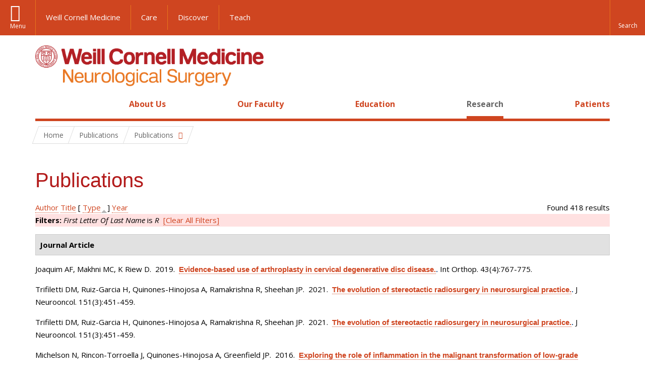

--- FILE ---
content_type: text/html; charset=utf-8
request_url: https://neurosurgery.weill.cornell.edu/research/publications/erratum-simpson-grade-abandon-scale-preserve-message-0?page=5&s=type&f%5Bag%5D=R&o=asc
body_size: 18582
content:
<!DOCTYPE html>

<!--[if IE 7]>    <html class="lt-ie9 lt-ie8 no-js"  lang="en" dir="ltr"> <![endif]-->
<!--[if IE 8]>    <html class="lt-ie9 ie8 no-js"  lang="en" dir="ltr"> <![endif]-->
<!--[if gt IE 8]><!--> <html  lang="en" dir="ltr"> <!--<![endif]-->

  <head>
    <meta charset="utf-8" />
<link rel="shortcut icon" href="https://neurosurgery.weill.cornell.edu/sites/all/themes/neurosurgery_academic_subtheme/favicon.ico" />
<meta name="generator" content="Drupal 7 (https://www.drupal.org)" />
<link rel="canonical" href="https://neurosurgery.weill.cornell.edu/research/publications/erratum-simpson-grade-abandon-scale-preserve-message-0" />
<link rel="shortlink" href="https://neurosurgery.weill.cornell.edu/research/publications/erratum-simpson-grade-abandon-scale-preserve-message-0" />
<meta name="twitter:card" content="summary" />
<meta name="twitter:url" content="https://neurosurgery.weill.cornell.edu/research/publications/erratum-simpson-grade-abandon-scale-preserve-message-0" />
<meta name="twitter:title" content="Publications" />
    <title>Publications | Page 6 | Neurological Surgery</title>

    <link rel="apple-touch-icon" sizes="57x57" href="/profiles/wcmc/themes/wcm_brand_base/favicons/apple-touch-icon-57x57.png?v=2">
    <link rel="apple-touch-icon" sizes="60x60" href="/profiles/wcmc/themes/wcm_brand_base/favicons/apple-touch-icon-60x60.png?v=2">
    <link rel="apple-touch-icon" sizes="72x72" href="/profiles/wcmc/themes/wcm_brand_base/favicons/apple-touch-icon-72x72.png?v=2">
    <link rel="apple-touch-icon" sizes="76x76" href="/profiles/wcmc/themes/wcm_brand_base/favicons/apple-touch-icon-76x76.png?v=2">
    <link rel="apple-touch-icon" sizes="114x114" href="/profiles/wcmc/themes/wcm_brand_base/favicons/apple-touch-icon-114x114.png?v=2">
    <link rel="apple-touch-icon" sizes="120x120" href="/profiles/wcmc/themes/wcm_brand_base/favicons/apple-touch-icon-120x120.png?v=2">
    <link rel="apple-touch-icon" sizes="144x144" href="/profiles/wcmc/themes/wcm_brand_base/favicons/apple-touch-icon-144x144.png?v=2">
    <link rel="apple-touch-icon" sizes="152x152" href="/profiles/wcmc/themes/wcm_brand_base/favicons/apple-touch-icon-152x152.png?v=2">
    <link rel="apple-touch-icon" sizes="180x180" href="/profiles/wcmc/themes/wcm_brand_base/favicons/apple-touch-icon-180x180.png?v=2">
    <link rel="icon" type="image/png" href="/profiles/wcmc/themes/wcm_brand_base/favicons/favicon-32x32.png?v=2" sizes="32x32">
    <link rel="icon" type="image/png" href="/profiles/wcmc/themes/wcm_brand_base/favicons/favicon-194x194.png?v=2" sizes="194x194">
    <link rel="icon" type="image/png" href="/profiles/wcmc/themes/wcm_brand_base/favicons/favicon-96x96.png?v=2" sizes="96x96">
    <link rel="icon" type="image/png" href="/profiles/wcmc/themes/wcm_brand_base/favicons/android-chrome-192x192.png?v=2" sizes="192x192">
    <link rel="icon" type="image/png" href="/profiles/wcmc/themes/wcm_brand_base/favicons/favicon-16x16.png?v=2" sizes="16x16">
    <link rel="manifest" href="/profiles/wcmc/themes/wcm_brand_base/favicons/manifest.json?v=2">
    <link rel="mask-icon" href="/profiles/wcmc/themes/wcm_brand_base/favicons/safari-pinned-tab.svg?v=2" color="#b31b1b">
    <link rel="shortcut icon" href="/profiles/wcmc/themes/wcm_brand_base/favicons/favicon.ico?v=2">
    <meta name="apple-mobile-web-app-title" content="Weill Cornell Medicine">
    <meta name="application-name" content="Weill Cornell Medicine">
    <meta name="msapplication-TileColor" content="#b31b1b">
    <meta name="msapplication-TileImage" content="/profiles/wcmc/themes/wcm_brand_base/favicons/mstile-144x144.png?v=2">
    <meta name="msapplication-config" content="/profiles/wcmc/themes/wcm_brand_base/favicons/browserconfig.xml?v=2">
    <meta name="theme-color" content="#ffffff">

    <!-- http://t.co/dKP3o1e -->
    <meta name="HandheldFriendly" content="True">
    <meta name="MobileOptimized" content="320">
    <meta name="viewport" content="width=device-width, initial-scale=1.0">
    <link rel="stylesheet" href="https://neurosurgery.weill.cornell.edu/sites/default/files/css/css_kShW4RPmRstZ3SpIC-ZvVGNFVAi0WEMuCnI0ZkYIaFw.css" />
<link rel="stylesheet" href="https://neurosurgery.weill.cornell.edu/sites/default/files/css/css_rOkuVMMGocN2KQ5LCJ-0OYP1dxAyT2HxyKRlZLS_nXU.css" />
<link rel="stylesheet" href="https://neurosurgery.weill.cornell.edu/sites/default/files/css/css_jgZ24-tVn00z-HjEOnVeFwvYx3h6XeNaTqOnyXGFgTc.css" />
<link rel="stylesheet" href="https://neurosurgery.weill.cornell.edu/sites/default/files/css/css__hDFwOqy7DO5pTh7aiJLyjgFR5_gEfFbTEBO6NWA5bE.css" />
<link rel="stylesheet" href="https://fonts.googleapis.com/css?family=Open+Sans:400,300,300italic,400italic,700,700italic" />
<link rel="stylesheet" href="https://neurosurgery.weill.cornell.edu/sites/default/files/css/css_NttyUpOsgGdkYTopOxevUOf8JjnCxcSv6emfnQQG--g.css" />
<link rel="stylesheet" href="https://neurosurgery.weill.cornell.edu/sites/default/files/css/css_PxsPpITToy8ZnO0bJDA1TEC6bbFpGTfSWr2ZP8LuFYo.css" />
    <script src="https://neurosurgery.weill.cornell.edu/sites/default/files/js/js_XexEZhbTmj1BHeajKr2rPfyR8Y68f4rm0Nv3Vj5_dSI.js"></script>
<script src="https://neurosurgery.weill.cornell.edu/sites/default/files/js/js_rsG_22YPjmlEiP0K_67GbG7wA1u2m6p529PKe6uGPZ4.js"></script>
<script src="https://neurosurgery.weill.cornell.edu/sites/default/files/js/js_IC2vqeFv6eSvzMO1oHQyKRXO8JNRFAiet9QUOFr3OFs.js"></script>
<script src="https://neurosurgery.weill.cornell.edu/sites/default/files/js/js_mEGA-lkaqzKTJb0LnmIlSIvq7SSVWKJgsdzqLCdsx1g.js"></script>
<script src="https://neurosurgery.weill.cornell.edu/sites/default/files/js/js_nTKq6CDmEcl0Q4HnoyT6r1tUCFNlt49yu2SEvkiQpXs.js"></script>
<script>jQuery.extend(Drupal.settings, {"basePath":"\/","pathPrefix":"","setHasJsCookie":0,"ajaxPageState":{"theme":"neurosurgery_academic_subtheme","theme_token":"l7284hnd0opC_Sh-0ZS_DJJo3TjHaDxJPzN_-_BorCM","js":{"profiles\/wcmc\/modules\/custom\/wcmc_fieldable_panes\/js\/wcmc_modal.js":1,"profiles\/wcmc\/modules\/panopoly\/panopoly\/panopoly_widgets\/panopoly-widgets.js":1,"profiles\/wcmc\/modules\/panopoly\/panopoly\/panopoly_widgets\/panopoly-widgets-spotlight.js":1,"profiles\/wcmc\/modules\/custom\/wcm_accessibility\/js\/wcm-accessibility.js":1,"profiles\/wcmc\/themes\/wcm_brand_base\/js\/headroom.min.js":1,"profiles\/wcmc\/themes\/wcm_brand_base\/js\/wcm-pin-header.js":1,"profiles\/wcmc\/themes\/wcm_brand_base\/js\/wcm-external-links.js":1,"profiles\/wcmc\/themes\/wcm_brand_base\/js\/jquery.lockfixed-revB.js":1,"profiles\/wcmc\/themes\/wcm_brand_base\/images\/cta_icons\/svgxuse.min.js":1,"profiles\/wcmc\/modules\/panopoly\/contrib\/jquery_update\/replace\/jquery\/1.7\/jquery.min.js":1,"misc\/jquery-extend-3.4.0.js":1,"misc\/jquery-html-prefilter-3.5.0-backport.js":1,"misc\/jquery.once.js":1,"misc\/drupal.js":1,"profiles\/wcmc\/modules\/panopoly\/contrib\/jquery_update\/replace\/ui\/ui\/minified\/jquery.ui.core.min.js":1,"profiles\/wcmc\/modules\/panopoly\/contrib\/jquery_update\/replace\/ui\/ui\/minified\/jquery.ui.widget.min.js":1,"profiles\/wcmc\/modules\/panopoly\/contrib\/jquery_update\/replace\/ui\/ui\/minified\/jquery.ui.tabs.min.js":1,"profiles\/wcmc\/modules\/panopoly\/contrib\/jquery_update\/replace\/ui\/ui\/minified\/jquery.ui.accordion.min.js":1,"profiles\/wcmc\/modules\/panopoly\/contrib\/jquery_update\/replace\/ui\/external\/jquery.cookie.js":1,"profiles\/wcmc\/modules\/custom\/wcmc_fieldable_panes\/js\/fancybox\/jquery.fancybox.pack.js":1,"profiles\/wcmc\/modules\/custom\/wcmc_fieldable_panes\/js\/fancybox\/helpers\/jquery.fancybox-buttons.js":1,"profiles\/wcmc\/modules\/custom\/wcm_slide_nav\/js\/simplebar.min.js":1,"profiles\/wcmc\/modules\/custom\/wcm_slide_nav\/js\/wcm-slide-nav.js":1,"misc\/form-single-submit.js":1,"profiles\/wcmc\/modules\/panopoly\/panopoly\/panopoly_images\/panopoly-images.js":1,"profiles\/wcmc\/modules\/panopoly\/contrib\/entityreference\/js\/entityreference.js":1,"profiles\/wcmc\/modules\/panopoly\/panopoly\/panopoly_admin\/panopoly-admin.js":1,"profiles\/wcmc\/modules\/panopoly\/panopoly\/panopoly_magic\/panopoly-magic.js":1,"profiles\/wcmc\/modules\/panopoly\/panopoly\/panopoly_theme\/js\/panopoly-accordion.js":1,"profiles\/wcmc\/modules\/custom\/wcmc_banner_receiver\/js\/wcmc_banner_receiver.js":1,"profiles\/wcmc\/modules\/custom\/wcm_d7_paragraphs\/js\/wcm-d7-paragraphs.js":1,"profiles\/wcmc\/modules\/custom\/wcm_events\/js\/main.min.js":1,"profiles\/wcmc\/modules\/panopoly\/contrib\/caption_filter\/js\/caption-filter.js":1,"profiles\/wcmc\/libraries\/jquery.imagesloaded\/jquery.imagesloaded.min.js":1,"profiles\/wcmc\/themes\/wcm_brand_base\/js\/bootstrap.min.js":1,"profiles\/wcmc\/themes\/wcm_brand_base\/js\/wcm-brand-base-script.js":1,"sites\/all\/themes\/neurosurgery_academic_subtheme\/js\/neurosurgery_academic_subtheme.js":1},"css":{"modules\/system\/system.base.css":1,"modules\/system\/system.messages.css":1,"modules\/system\/system.theme.css":1,"misc\/ui\/jquery.ui.theme.css":1,"misc\/ui\/jquery.ui.accordion.css":1,"profiles\/wcmc\/modules\/custom\/wcmc_fieldable_panes\/js\/fancybox\/jquery.fancybox.css":1,"profiles\/wcmc\/modules\/custom\/wcmc_fieldable_panes\/js\/fancybox\/helpers\/jquery.fancybox-buttons.css":1,"profiles\/wcmc\/modules\/custom\/wcm_slide_nav\/css\/simplebar.css":1,"profiles\/wcmc\/modules\/custom\/wcm_slide_nav\/css\/wcm-slide-nav.css":1,"modules\/field\/theme\/field.css":1,"modules\/node\/node.css":1,"profiles\/wcmc\/modules\/panopoly\/panopoly\/panopoly_admin\/panopoly-admin-navbar.css":1,"profiles\/wcmc\/modules\/panopoly\/panopoly\/panopoly_core\/css\/panopoly-dropbutton.css":1,"profiles\/wcmc\/modules\/panopoly\/panopoly\/panopoly_magic\/css\/panopoly-magic.css":1,"profiles\/wcmc\/modules\/panopoly\/panopoly\/panopoly_theme\/css\/panopoly-featured.css":1,"profiles\/wcmc\/modules\/panopoly\/panopoly\/panopoly_theme\/css\/panopoly-accordian.css":1,"profiles\/wcmc\/modules\/panopoly\/panopoly\/panopoly_theme\/css\/panopoly-layouts.css":1,"profiles\/wcmc\/modules\/panopoly\/panopoly\/panopoly_widgets\/panopoly-widgets.css":1,"profiles\/wcmc\/modules\/panopoly\/panopoly\/panopoly_widgets\/panopoly-widgets-spotlight.css":1,"profiles\/wcmc\/modules\/panopoly\/panopoly\/panopoly_wysiwyg\/panopoly-wysiwyg.css":1,"profiles\/wcmc\/modules\/panopoly\/contrib\/radix_layouts\/radix_layouts.css":1,"modules\/search\/search.css":1,"modules\/user\/user.css":1,"profiles\/wcmc\/modules\/custom\/wcmc_carousel\/css\/wcmc_carousel.css":1,"profiles\/wcmc\/modules\/custom\/wcmc_fieldable_panes\/css\/wcmc_headshot.css":1,"profiles\/wcmc\/modules\/custom\/wcm_d7_paragraphs\/css\/wcm-d7-paragraphs.css":1,"profiles\/wcmc\/modules\/custom\/wcm_elasticsearch\/css\/wcm-elasticsearch.css":1,"profiles\/wcmc\/modules\/custom\/wcm_events\/css\/main.min.css":1,"profiles\/wcmc\/modules\/custom\/wcm_events\/css\/events.css":1,"profiles\/wcmc\/modules\/panopoly\/contrib\/views\/css\/views.css":1,"profiles\/wcmc\/modules\/custom\/panopoly_override\/css\/panopoly-override.css":1,"profiles\/wcmc\/modules\/panopoly\/contrib\/caption_filter\/caption-filter.css":1,"profiles\/wcmc\/modules\/panopoly\/contrib\/ctools\/css\/ctools.css":1,"profiles\/wcmc\/modules\/panopoly\/contrib\/panels\/css\/panels.css":1,"profiles\/wcmc\/modules\/contrib\/biblio\/biblio.css":1,"https:\/\/fonts.googleapis.com\/css?family=Open+Sans:400,300,300italic,400italic,700,700italic":1,"profiles\/wcmc\/themes\/wcm_brand_base\/css\/wcm_brand_base.css":1,"sites\/all\/themes\/neurosurgery_academic_subtheme\/css\/neurosurgery_academic_subtheme.css":1,"profiles\/wcmc\/modules\/panopoly\/panopoly\/panopoly_images\/panopoly-images.css":1}},"CToolsModal":{"modalSize":{"type":"scale","width":".9","height":".9","addWidth":0,"addHeight":0,"contentRight":25,"contentBottom":75},"modalOptions":{"opacity":".55","background-color":"#FFF"},"animationSpeed":"fast","modalTheme":"CToolsModalDialog","throbberTheme":"CToolsModalThrobber"},"panopoly_magic":{"pane_add_preview_mode":"single"},"currentPath":"research\/publications\/erratum-simpson-grade-abandon-scale-preserve-message-0","currentPathIsAdmin":false,"urlIsAjaxTrusted":{"\/research\/publications\/erratum-simpson-grade-abandon-scale-preserve-message-0?page=5\u0026s=type\u0026f%5Bag%5D=R\u0026o=asc":true},"wcm_brand_base":{"toggle_always_pin_header":"0"},"password":{"strengthTitle":"Password compliance:"},"type":"setting"});</script>
  </head>
  <body class="html not-front not-logged-in no-sidebars page-research page-research-publications page-research-publications-erratum-simpson-grade-abandon-scale-preserve-message-0 region-content wcc no-navbar no-js" >
    <div id="skip-link">
      <a href="#site-main">Skip to main content</a>
    </div>
        <div id="page">
  <header id="pinned-header">
    <div class="wcm-search"><div class="container"><form class="global-search" action="/research/publications/erratum-simpson-grade-abandon-scale-preserve-message-0?page=5&amp;s=type&amp;f%5Bag%5D=R&amp;o=asc" method="post" id="wcm-elasticsearch-blocks-widget-radios" accept-charset="UTF-8" role="search"><span class="search-button-span"><input class="search-button form-submit btn btn-default btn-primary" type="submit" id="edit-submit--2" name="op" value="Perform search" /><svg class="cta-icon cta-icon-search"><use xlink:href="/profiles/wcmc/themes/wcm_brand_base/images/cta_icons/symbol-defs.svg#cta-icon-search"></use></svg></span><span><div class="form-item form-type-textfield form-item-search-keys form-group">
  <label class="element-invisible" for="edit-search-keys--2">Enter the terms you wish to search for. </label>
 <input placeholder="Enter Search Term..." class="global-search-input form-control form-text" role="searchbox" type="text" id="edit-search-keys--2" name="search_keys" value="" size="25" maxlength="128" />
</div>
</span><fieldset><legend class="sr-only">Select Search Option</legend><div id="edit-search-type--2" class="form-radios"><div class="form-item form-type-radio form-item-search-type radio">
  <label for="edit-search-type-pages"><input type="radio" id="edit-search-type-pages" name="search_type" value="pages" checked="checked" class="form-radio" />This Site </label>
</div>
<div class="form-item form-type-radio form-item-search-type radio">
  <label for="edit-search-type-all-sites"><input type="radio" id="edit-search-type-all-sites" name="search_type" value="all_sites" class="form-radio" />All WCM Sites </label>
</div>
<div class="form-item form-type-radio form-item-search-type radio">
  <label for="edit-search-type-people"><input type="radio" id="edit-search-type-people" name="search_type" value="people" class="form-radio" />Directory </label>
</div>
</div></fieldset><input type="hidden" name="form_build_id" value="form-NySMk-QkDEzvFN96TbmkYEoSNw3nrFLCIR6s5vQo6X4" />
<input type="hidden" name="form_id" value="wcm_elasticsearch_blocks_widget_radios" />
</form></div></div>
    <div class="brand__nav brand__nav-site-logo">
    <div class="wrap">
      <div
        class="main-menu-toggle"
        tabindex="0"
        role="button"
        aria-label="Menu"
        aria-controls="slide-out-nav"
        aria-pressed="false">Menu</div>

              <div class="wcm-sm-white">
          <a href="https://weill.cornell.edu/">
            <img src="/profiles/wcmc/themes/wcm_brand_base/images/WCM_logo_white.png" alt="Weill Cornell Medicine">
          </a>
        </div>
      
              <ul class="wcm-global-links">
                      <li class="wcm-global-links__wcm first"><a href="https://weill.cornell.edu/">Weill Cornell Medicine</a></li>
            <li><a href="https://weillcornell.org">Care</a></li>
                      <li><a href="https://research.weill.cornell.edu">Discover</a></li>
            <li class="last"><a href="https://weill.cornell.edu/education">Teach</a></li>
        </ul>
      
      <div class="wcm-global-links--secondary-actions">
        
                  <div class="search-trigger" tabindex="0">
            <span role="button" aria-label="Reveal search bar" class="search-trigger-button search-trigger-button--find">
              <svg class="cta-icon cta-icon-search">
                <use xmlns:xlink="http://www.w3.org/1999/xlink" xlink:href="/profiles/wcmc/themes/wcm_brand_base/images/cta_icons/symbol-defs.svg#cta-icon-search"></use>
              </svg>
            </span>
            <span role="button" aria-label="Hide search bar" class="search-trigger-button search-trigger-button--close">
              <svg class="cta-icon cta-icon-close">
                <use xlink:href="/profiles/wcmc/themes/wcm_brand_base/images/cta_icons/symbol-defs.svg#cta-icon-close"></use>
              </svg>
            </span>
          </div>
              </div>
    </div>
  </div>
  </header>

  <div class="brand">
  <div class="brand__lockup">
    <div class="container">
              <div class="brand__logo">
          <a class="wcm-site-logo" href="/"><img src="https://neurosurgery.weill.cornell.edu/sites/all/themes/neurosurgery_academic_subtheme/logo.png" alt="Neurological Surgery" /></a>
        </div>
        <a class="wcm-site-title wcm-site-title--lockup" href="/">Neurological Surgery</a>
          </div>
  </div>
</div>

  <nav id="slide-out-nav" aria-label="Slide out navigation">
  <div class="slide-out-nav__help">Explore this Website</div>
    <div id="slide-nav">
<ul class="menu"><li class="level-1 home"><a href="/">Home</a></li><li class="first menu-mlid-2441 level-1" data-level="1"><a href="/about-us" class="has-child">About Us</a><button class="slide-nav-toggle" aria-expanded="false"><span class="element-invisible">Toggle About Us menu options</span></button><ul class="collapse menu menu--level-2"><li class="first menu-mlid-2446 level-2" data-level="2"><a href="/about-us/about-neurosurgery" class="has-child">About Neurosurgery</a><button class="slide-nav-toggle" aria-expanded="false"><span class="element-invisible">Toggle About Neurosurgery menu options</span></button><ul class="collapse menu menu--level-3"><li class="first last menu-mlid-3250 level-3" data-level="3"><a href="/about-us/about-neurosurgery/10-keys-authorship-academic-publishing">10 Keys to Authorship in Academic Publishing</a></li>
</ul></li>
<li class="menu-mlid-2447 level-2" data-level="2"><a href="/about-us/our-services">Our Services</a></li>
<li class="menu-mlid-2471 level-2" data-level="2"><a href="/about-us/news-updates" class="has-child">News &amp; Updates</a><button class="slide-nav-toggle" aria-expanded="false"><span class="element-invisible">Toggle News & Updates menu options</span></button><ul class="collapse menu menu--level-3"><li class="first menu-mlid-2631 level-3" data-level="3"><a href="/about-us/news-updates/match-day-2019-new-residents-neurological-surgery">Match Day 2019: New Residents in Neurological Surgery</a></li>
<li class="last menu-mlid-2633 level-3" data-level="3"><a href="/about-us/news-updates/three-new-papers-souweidane-team-expand-pediatric-brain-tumor-canon">Three New Papers From Dr. Souweidane’s Team Expand Pediatric Brain Tumor Canon</a></li>
</ul></li>
<li class="menu-mlid-2472 level-2" data-level="2"><a href="/about-us/speakers-bureau">Speakers Bureau</a></li>
<li class="menu-mlid-2448 level-2" data-level="2"><a href="/about-us/diversity-inclusion" class="has-child">Diversity &amp; Inclusion</a><button class="slide-nav-toggle" aria-expanded="false"><span class="element-invisible">Toggle Diversity & Inclusion menu options</span></button><ul class="collapse menu menu--level-3"><li class="first menu-mlid-2450 level-3" data-level="3"><a href="/about-us/diversity-inclusion/education-advocacy">Education &amp; Advocacy</a></li>
<li class="last menu-mlid-2452 level-3" data-level="3"><a href="/about-us/diversity-inclusion/misperception-creative-genius">The Misperception of Creative Genius</a></li>
</ul></li>
<li class="menu-mlid-2474 level-2" data-level="2"><a href="/about-us/contact-us">Contact Us</a></li>
<li class="last menu-mlid-2547 level-2" data-level="2"><a href="/about-us/faq">FAQ</a></li>
</ul></li>
<li class="menu-mlid-2442 level-1" data-level="1"><a href="/our-faculty" class="has-child">Our Faculty</a><button class="slide-nav-toggle" aria-expanded="false"><span class="element-invisible">Toggle Our Faculty menu options</span></button><ul class="collapse menu menu--level-2"><li class="first menu-mlid-3252 level-2" data-level="2"><a href="/our-faculty/now-recruiting-neurosurgeon-brooklyn-ny">Now Recruiting: Neurosurgeon (Brooklyn, NY)</a></li>
<li class="menu-mlid-3248 level-2" data-level="2"><a href="/our-faculty/now-recruiting-neurosurgeon-complex-spine">Now Recruiting: Neurosurgeon, Complex Spine</a></li>
<li class="last menu-mlid-2869 level-2" data-level="2"><a href="/our-faculty/now-recruiting-neurosurgeons-spine">Now Recruiting: Neurosurgeons (Spine)</a></li>
</ul></li>
<li class="menu-mlid-2443 level-1" data-level="1"><a href="/education" class="has-child">Education</a><button class="slide-nav-toggle" aria-expanded="false"><span class="element-invisible">Toggle Education menu options</span></button><ul class="collapse menu menu--level-2"><li class="first menu-mlid-2528 level-2" data-level="2"><a href="/education/neurosurgery-residency" class="has-child">Neurosurgery Residency</a><button class="slide-nav-toggle" aria-expanded="false"><span class="element-invisible">Toggle Neurosurgery Residency menu options</span></button><ul class="collapse menu menu--level-3"><li class="first menu-mlid-2465 level-3" data-level="3"><a href="/education/neurosurgery-residency/about-neurosurgery-residency-program">About the Neurosurgery Residency Program</a></li>
<li class="menu-mlid-2476 level-3" data-level="3"><a href="/education/neurosurgery-residency/current-weill-cornell-residents">Current Weill Cornell Residents</a></li>
<li class="menu-mlid-2466 level-3" data-level="3"><a href="/education/neurosurgery-residency/alumni-weill-cornell-neurosurgery-residency-program">Alumni  of the Weill Cornell Neurosurgery Residency Program</a></li>
<li class="last menu-mlid-2467 level-3" data-level="3"><a href="/education/neurosurgery-residency/sns-junior-neurosurgery-resident-boot-camp-training">SNS Junior Neurosurgery Resident &#039;Boot Camp&#039; Training</a></li>
</ul></li>
<li class="menu-mlid-2529 level-2" data-level="2"><a href="/education/neurosurgical-fellowships" class="has-child">Neurosurgical Fellowships</a><button class="slide-nav-toggle" aria-expanded="false"><span class="element-invisible">Toggle Neurosurgical Fellowships menu options</span></button><ul class="collapse menu menu--level-3"><li class="first menu-mlid-2477 level-3" data-level="3"><a href="/education/neurosurgical-fellowships/clinical-fellowship-minimally-invasive-spinal-surgery-and">Clinical Fellowship in Minimally Invasive Spinal Surgery and Navigation Fellowship</a></li>
<li class="menu-mlid-2478 level-3" data-level="3"><a href="/education/neurosurgical-fellowships/global-health-neurosurgery-fellowship">Global Health Neurosurgery Fellowship</a></li>
<li class="menu-mlid-2480 level-3" data-level="3"><a href="/education/neurosurgical-fellowships/observational-and-research-spine-surgery-fellowship">Observational and Research Spine Surgery Fellowship</a></li>
<li class="menu-mlid-2481 level-3" data-level="3"><a href="/education/neurosurgical-fellowships/research-fellowship-spine-surgery">Research Fellowship in Spine Surgery</a></li>
<li class="menu-mlid-2482 level-3" data-level="3"><a href="/education/neurosurgical-fellowships/disc-regeneration-research-fellowship">Disc Regeneration Research Fellowship</a></li>
<li class="menu-mlid-2483 level-3" data-level="3"><a href="/education/neurosurgical-fellowships/pediatric-neurosurgery-fellowship">Pediatric Neurosurgery Fellowship</a></li>
<li class="menu-mlid-2485 level-3" data-level="3"><a href="/education/neurosurgical-fellowships/clinical-interventional-neuroradiology-fellowship">Clinical Interventional Neuroradiology Fellowship</a></li>
<li class="menu-mlid-2487 level-3" data-level="3"><a href="/education/neurosurgical-fellowships/skull-base-microneurosurgery-fellowship-training">Skull Base Microneurosurgery Fellowship Training</a></li>
<li class="menu-mlid-2488 level-3" data-level="3"><a href="/education/neurosurgical-fellowships/medical-student-fellowship-pediatric-neuro-oncology">Medical Student Fellowship in Pediatric Neuro-oncology</a></li>
<li class="last menu-mlid-2678 level-3" data-level="3"><a href="/education/neurosurgical-fellowships/surgical-neuro-oncology-fellowship">Surgical Neuro-Oncology Fellowship</a></li>
</ul></li>
<li class="menu-mlid-2532 level-2" data-level="2"><a href="/education/cme-and-other-events-neurological-surgery" class="has-child">Continuing Medical Education in Neurological Surgery</a><button class="slide-nav-toggle" aria-expanded="false"><span class="element-invisible">Toggle Continuing Medical Education in Neurological Surgery menu options</span></button><ul class="collapse menu menu--level-3"><li class="first menu-mlid-2498 level-3" data-level="3"><a href="/education/continuing-medical-education-neurological-surgery/upcoming-meetings-and-courses" class="has-child">Upcoming Meetings and Courses</a><button class="slide-nav-toggle" aria-expanded="false"><span class="element-invisible">Toggle Upcoming Meetings and Courses menu options</span></button><ul class="collapse menu menu--level-4"><li class="first last menu-mlid-2680 level-4" data-level="4"><a href="/education/continuing-medical-education-neurological-surgery/upcoming-meetings-and-courses/must">Must-Attend CME Courses for Fall 2021</a></li>
</ul></li>
<li class="menu-mlid-2598 level-3" data-level="3"><a href="/education/continuing-medical-education-neurological-surgery/endoscopic-and-open-surgical-approaches">Endoscopic and Open Surgical Approaches for Craniosynostosis: A Hands-On Practical Course</a></li>
<li class="menu-mlid-2599 level-3" data-level="3"><a href="/education/continuing-medical-education-neurological-surgery/nyc-miss-minimally-invasive-spinal">NYC-MISS: Minimally Invasive Spinal Surgery and Navigation Hands-on Symposium</a></li>
<li class="last menu-mlid-2597 level-3" data-level="3"><a href="/education/continuing-medical-education-neurological-surgery/principles-and-techniques-complex-spinal">Principles and Techniques of Complex Spinal Reconstruction</a></li>
</ul></li>
<li class="menu-mlid-2681 level-2" data-level="2"><a href="/education/neuropsychology-externships">Neuropsychology Externships</a></li>
<li class="menu-mlid-2527 level-2" data-level="2"><a href="/education/medical-student-programs-neurological-surgery" class="has-child">Medical Student Programs in Neurological Surgery</a><button class="slide-nav-toggle" aria-expanded="false"><span class="element-invisible">Toggle Medical Student Programs in Neurological Surgery menu options</span></button><ul class="collapse menu menu--level-3"><li class="first menu-mlid-2462 level-3" data-level="3"><a href="/education/medical-student-programs-neurological-surgery/medical-student-internship">Medical Student Internship</a></li>
<li class="menu-mlid-2463 level-3" data-level="3"><a href="/education/medical-student-programs-neurological-surgery/medical-student-fellowship">Medical Student Fellowship</a></li>
<li class="last menu-mlid-2464 level-3" data-level="3"><a href="/education/medical-students/medical-student-neuroanatomy-elective">Medical Student Neuroanatomy Elective</a></li>
</ul></li>
<li class="menu-mlid-2531 level-2" data-level="2"><a href="/education/global-health" class="has-child">Global Health</a><button class="slide-nav-toggle" aria-expanded="false"><span class="element-invisible">Toggle Global Health menu options</span></button><ul class="collapse menu menu--level-3"><li class="first menu-mlid-2468 level-3" data-level="3"><a href="/education/global-health/tanzania">Tanzania</a></li>
<li class="menu-mlid-2470 level-3" data-level="3"><a href="/education/global-health/senegal">Senegal</a></li>
<li class="last menu-mlid-2469 level-3" data-level="3"><a href="/education/global-health/antigua-barbuda">Antigua &amp; Barbuda</a></li>
</ul></li>
<li class="last menu-mlid-2530 level-2" data-level="2"><a href="/education/neurosurgical-innovations-and-training-center" class="has-child">Neurosurgical Innovations and Training Center</a><button class="slide-nav-toggle" aria-expanded="false"><span class="element-invisible">Toggle Neurosurgical Innovations and Training Center menu options</span></button><ul class="collapse menu menu--level-3"><li class="first menu-mlid-2490 level-3" data-level="3"><a href="/education/surgical-innovations-laboratory/surgical-innovations-lab-education">Education in the Neurosurgical Innovations and Training Center</a></li>
<li class="menu-mlid-2491 level-3" data-level="3"><a href="/education/neurosurgical-innovations-and-training-center/courses-surgical-innovations-lab">Courses at the Surgical Innovations Lab</a></li>
<li class="menu-mlid-2494 level-3" data-level="3"><a href="/education/neurosurgical-innovations-and-training-center/individual-training-courses">Individual Training Courses</a></li>
<li class="menu-mlid-2495 level-3" data-level="3"><a href="/education/neurosurgical-innovations-and-training-center/complex-surgical-approaches-skull-base-hands">Complex Surgical Approaches to the Skull Base: Hands-On Dissection</a></li>
<li class="last menu-mlid-2497 level-3" data-level="3"><a href="/education/surgical-innovations-laboratory/skull-base-course-photos">Skull Base Course Photos</a></li>
</ul></li>
</ul></li>
<li class="active-trail menu-mlid-2444 level-1" data-level="1"><a href="/research" class="active-trail active-trail has-child">Research</a><button class="slide-nav-toggle" aria-expanded="false"><span class="element-invisible">Toggle Research menu options</span></button><ul class="collapse menu menu--level-2"><li class="first menu-mlid-2534 level-2" data-level="2"><a href="/research/our-laboratories" class="has-child">Our Laboratories</a><button class="slide-nav-toggle" aria-expanded="false"><span class="element-invisible">Toggle Our Laboratories menu options</span></button><ul class="collapse menu menu--level-3"><li class="first menu-mlid-2582 level-3" data-level="3"><a href="/research/our-laboratories/dr-michael-kaplitt-molecular-neurosurgery-research">Dr. Michael Kaplitt: Molecular Neurosurgery Research</a></li>
<li class="menu-mlid-2585 level-3" data-level="3"><a href="/research/our-laboratories/dr-roger-hartl-biological-spine-tissue">Dr. Roger Hartl: Biological Spine Tissue</a></li>
<li class="last menu-mlid-2584 level-3" data-level="3"><a href="/research/our-laboratories/pediatric-neuro-oncology-laboratories-childrens-brain-tumor-project" class="has-child">Pediatric Neuro-oncology Laboratories (Children&#039;s Brain Tumor Project)</a><button class="slide-nav-toggle" aria-expanded="false"><span class="element-invisible">Toggle Pediatric Neuro-oncology Laboratories (Children's Brain Tumor Project) menu options</span></button><ul class="collapse menu menu--level-4"><li class="first menu-mlid-2587 level-4" data-level="4"><a href="/research/our-laboratories/pediatric-neuro-oncology-laboratories-childrens-brain-tumor-project/dr">Dr. Jeffrey Greenfield: Pediatric Neuro-oncology</a></li>
<li class="last menu-mlid-2592 level-4" data-level="4"><a href="/research/our-laboratories/pediatric-neuro-oncology-laboratories-childrens-brain-tumor-project/dr-0">Dr. Mark Souweidane: Pediatric Neuro-oncology</a></li>
</ul></li>
</ul></li>
<li class="menu-mlid-2535 level-2" data-level="2"><a href="/research/clinical-trials">Clinical Trials</a></li>
<li class="menu-mlid-2563 level-2" data-level="2"><a href="/research/research-studies">Research Studies</a></li>
<li class="menu-mlid-2538 level-2" data-level="2"><a href="/research/surgical-videos">Surgical Videos</a></li>
<li class="last active-trail menu-mlid-2667 level-2" data-level="2"><a href="/research/publications" title="" class="active-trail active">Publications</a></li>
</ul></li>
<li class="last menu-mlid-3251 level-1" data-level="1"><a href="https://neurosurgery.weillcornell.org" title="">Patients</a></li>
</ul></div>  <ul class="wcm-global-links--sm">
    <li><a href="https://weill.cornell.edu">Weill Cornell Medicine</a></li>
    <li><a href="https://weillcornell.org">Care</a></li>
    <li><a href="https://research.weill.cornell.edu">Discover</a></li>
    <li><a href="https://weill.cornell.edu/education">Teach</a></li>
  </ul>
</nav>

<nav class="main-nav" aria-label="Primary">
  <div class="container">
    <div id="main-nav">
<ul class="menu justify-items"><li class="level-1 home"><a href="/">Home</a></li><li class="first has-children menu-mlid-2441 level-1"><a href="/about-us">About Us</a></li>
<li class="has-children menu-mlid-2442 level-1"><a href="/our-faculty">Our Faculty</a></li>
<li class="has-children menu-mlid-2443 level-1"><a href="/education">Education</a></li>
<li class="has-children active-trail menu-mlid-2444 level-1"><a href="/research" class="active-trail active-trail active-trail">Research</a></li>
<li class="last menu-mlid-3251 level-1"><a href="https://neurosurgery.weillcornell.org" title="">Patients</a></li>
</ul></div>  </div>
</nav>

  <nav id="bc-nav" aria-label="Breadcrumb">
    <div class="container">
      <ul class="breadcrumb-nav">
        <li><span><a href="/">Home</a></span></li><li class="bc-no-link"><span>Publications</span></li><li><button class="dropdown-toggle" type="button" id="bc-explore-second_level" data-toggle="dropdown" aria-haspopup="true" aria-expanded="true">
          <span class="bc-toggle-siblings">Publications</span>
          </button>
<ul class="dropdown-menu dropdown-menu-left" aria-labelledby="bc-explore-second_level"><li class="first has-children menu-mlid-2534 level-2"><a href="/research/our-laboratories">Our Laboratories</a></li>
<li class="menu-mlid-2535 level-2"><a href="/research/clinical-trials">Clinical Trials</a></li>
<li class="has-children menu-mlid-2563 level-2"><a href="/research/research-studies">Research Studies</a></li>
<li class="menu-mlid-2538 level-2"><a href="/research/surgical-videos">Surgical Videos</a></li>
<li class="last active-trail menu-mlid-2667 level-2"><a href="/research/publications" title="" class="active-trail active">Publications</a></li>
</ul></li>      </ul>
    </div>
  </nav>

  <div id="site-main" class="site-main">
    <div class="container">
                            </div>
    <div class="container">
      <h1 class="title">Publications</h1>
      
  
  <div id="biblio-header" class="clear-block"><div class="biblio-export">Found 418 results</div> <a href="/research/publications/erratum-simpson-grade-abandon-scale-preserve-message-0?page=5&amp;s=author&amp;f%5Bag%5D=R&amp;o=asc" title="Click a second time to reverse the sort order" class="active">Author</a>  <a href="/research/publications/erratum-simpson-grade-abandon-scale-preserve-message-0?page=5&amp;s=title&amp;f%5Bag%5D=R&amp;o=asc" title="Click a second time to reverse the sort order" class="active">Title</a>  [ <a href="/research/publications/erratum-simpson-grade-abandon-scale-preserve-message-0?page=5&amp;s=type&amp;f%5Bag%5D=R&amp;o=desc" title="Click a second time to reverse the sort order" class="active active">Type</a><img src="https://neurosurgery.weill.cornell.edu/profiles/wcmc/modules/contrib/biblio/misc/arrow-desc.png" alt="(Desc)" />]  <a href="/research/publications/erratum-simpson-grade-abandon-scale-preserve-message-0?page=5&amp;s=year&amp;f%5Bag%5D=R&amp;o=desc" title="Click a second time to reverse the sort order" class="active">Year</a> <div class="biblio-filter-status"><div class="biblio-current-filters"><b>Filters: </b><em class="placeholder">First Letter Of Last Name</em> is <em class="placeholder">R</em>&nbsp;&nbsp;<a href="/research/publications/filter/clear?page=5&amp;s=type&amp;o=asc">[Clear All Filters]</a></div></div></div><div class="biblio-category-section"><div class="biblio-separator-bar">Journal Article</div><div class="biblio-entry"><span class="biblio-authors">Joaquim AF, Makhni MC, K Riew D</span>.&nbsp; 
2019.&nbsp;&nbsp;<span class="biblio-title"><a href="/research/publications/evidence-based-use-arthroplasty-cervical-degenerative-disc-disease">Evidence-based use of arthroplasty in cervical degenerative disc disease.</a>. </span>Int Orthop. 43(4):767-775.<span class="Z3988" title="ctx_ver=Z39.88-2004&amp;rft_val_fmt=info%3Aofi%2Ffmt%3Akev%3Amtx%3Ajournal&amp;rft.atitle=Evidence-based+use+of+arthroplasty+in+cervical+degenerative+disc+disease.&amp;rft.title=Int+Orthop&amp;rft.issn=1432-5195&amp;rft.date=2019&amp;rft.volume=43&amp;rft.issue=4&amp;rft.spage=767&amp;rft.epage=775&amp;rft.aulast=Joaquim&amp;rft.aufirst=Andrei&amp;rft.au=Makhni%2C+Melvin&amp;rft.au=Riew%2C+Daniel&amp;rft.au=Riew%2C+Daniel&amp;rft_id=info%3Adoi%2F10.1007%2Fs00264-018-04281-y"></span></div><div class="biblio-entry"><span class="biblio-authors">Trifiletti DM, Ruiz-Garcia H, Quinones-Hinojosa A, Ramakrishna R, Sheehan JP</span>.&nbsp; 
2021.&nbsp;&nbsp;<span class="biblio-title"><a href="/research/publications/evolution-stereotactic-radiosurgery-neurosurgical-practice">The evolution of stereotactic radiosurgery in neurosurgical practice.</a>. </span>J Neurooncol. 151(3):451-459.<span class="Z3988" title="ctx_ver=Z39.88-2004&amp;rft_val_fmt=info%3Aofi%2Ffmt%3Akev%3Amtx%3Ajournal&amp;rft.atitle=The+evolution+of+stereotactic+radiosurgery+in+neurosurgical+practice.&amp;rft.title=J+Neurooncol&amp;rft.issn=1573-7373&amp;rft.date=2021&amp;rft.volume=151&amp;rft.issue=3&amp;rft.spage=451&amp;rft.epage=459&amp;rft.aulast=Trifiletti&amp;rft.aufirst=Daniel&amp;rft.au=Ruiz-Garcia%2C+Henry&amp;rft.au=Quinones-Hinojosa%2C+Alfredo&amp;rft.au=Ramakrishna%2C+Rohan&amp;rft.au=Sheehan%2C+Jason&amp;rft_id=info%3Adoi%2F10.1007%2Fs11060-020-03392-0"></span></div><div class="biblio-entry"><span class="biblio-authors">Trifiletti DM, Ruiz-Garcia H, Quinones-Hinojosa A, Ramakrishna R, Sheehan JP</span>.&nbsp; 
2021.&nbsp;&nbsp;<span class="biblio-title"><a href="/research/publications/evolution-stereotactic-radiosurgery-neurosurgical-practice">The evolution of stereotactic radiosurgery in neurosurgical practice.</a>. </span>J Neurooncol. 151(3):451-459.<span class="Z3988" title="ctx_ver=Z39.88-2004&amp;rft_val_fmt=info%3Aofi%2Ffmt%3Akev%3Amtx%3Ajournal&amp;rft.atitle=The+evolution+of+stereotactic+radiosurgery+in+neurosurgical+practice.&amp;rft.title=J+Neurooncol&amp;rft.issn=1573-7373&amp;rft.date=2021&amp;rft.volume=151&amp;rft.issue=3&amp;rft.spage=451&amp;rft.epage=459&amp;rft.aulast=Trifiletti&amp;rft.aufirst=Daniel&amp;rft.au=Ruiz-Garcia%2C+Henry&amp;rft.au=Quinones-Hinojosa%2C+Alfredo&amp;rft.au=Ramakrishna%2C+Rohan&amp;rft.au=Sheehan%2C+Jason&amp;rft_id=info%3Adoi%2F10.1007%2Fs11060-020-03392-0"></span></div><div class="biblio-entry"><span class="biblio-authors">Michelson N, Rincon-Torroella J, Quinones-Hinojosa A, Greenfield JP</span>.&nbsp; 
2016.&nbsp;&nbsp;<span class="biblio-title"><a href="/research/publications/exploring-role-inflammation-malignant-transformation-low-grade-gliomas">Exploring the role of inflammation in the malignant transformation of low-grade gliomas.</a>. </span>J Neuroimmunol. 297:132-40.<span class="Z3988" title="ctx_ver=Z39.88-2004&amp;rft_val_fmt=info%3Aofi%2Ffmt%3Akev%3Amtx%3Ajournal&amp;rft.atitle=Exploring+the+role+of+inflammation+in+the+malignant+transformation+of+low-grade+gliomas.&amp;rft.title=J+Neuroimmunol&amp;rft.issn=1872-8421&amp;rft.date=2016&amp;rft.volume=297&amp;rft.aulast=Michelson&amp;rft.aufirst=Nicole&amp;rft.au=Rincon-Torroella%2C+Jordina&amp;rft.au=Quinones-Hinojosa%2C+Alfredo&amp;rft.au=Greenfield%2C+Jeffrey&amp;rft_id=info%3Adoi%2F10.1016%2Fj.jneuroim.2016.05.019"></span></div><div class="biblio-entry"><span class="biblio-authors">Garton ALA, Kinslow CJ, Rae AI, Mehta A, Pannullo SC, Magge RS, Ramakrishna R, McKhann GM, Sisti MB, Bruce JN et al.</span>.&nbsp; 
2020.&nbsp;&nbsp;<span class="biblio-title"><a href="/research/publications/extent-resection-molecular-signature-and-survival-1p19q-codeleted-gliomas">Extent of resection, molecular signature, and survival in 1p19q-codeleted gliomas.</a>. </span>J Neurosurg. :1-11.<span class="Z3988" title="ctx_ver=Z39.88-2004&amp;rft_val_fmt=info%3Aofi%2Ffmt%3Akev%3Amtx%3Ajournal&amp;rft.atitle=Extent+of+resection%2C+molecular+signature%2C+and+survival+in+1p19q-codeleted+gliomas.&amp;rft.title=J+Neurosurg&amp;rft.issn=1933-0693&amp;rft.date=2020&amp;rft.spage=1&amp;rft.epage=11&amp;rft.aulast=Garton&amp;rft.aufirst=Andrew&amp;rft.au=Kinslow%2C+Connor&amp;rft.au=Rae%2C+Ali&amp;rft.au=Mehta%2C+Amol&amp;rft.au=Pannullo%2C+Susan&amp;rft.au=Magge%2C+Rajiv&amp;rft.au=Ramakrishna%2C+Rohan&amp;rft.au=McKhann%2C+Guy&amp;rft.au=Sisti%2C+Michael&amp;rft.au=Bruce%2C+Jeffrey&amp;rft.au=Canoll%2C+Peter&amp;rft.au=Cheng%2C+Simon&amp;rft.au=Sonabend%2C+Adam&amp;rft.au=Wang%2C+Tony&amp;rft_id=info%3Adoi%2F10.3171%2F2020.2.JNS192767"></span></div><div class="biblio-entry"><span class="biblio-authors">Garton ALA, Kinslow CJ, Rae AI, Mehta A, Pannullo SC, Magge RS, Ramakrishna R, McKhann GM, Sisti MB, Bruce JN et al.</span>.&nbsp; 
2020.&nbsp;&nbsp;<span class="biblio-title"><a href="/research/publications/extent-resection-molecular-signature-and-survival-1p19q-codeleted-gliomas">Extent of resection, molecular signature, and survival in 1p19q-codeleted gliomas.</a>. </span>J Neurosurg. :1-11.<span class="Z3988" title="ctx_ver=Z39.88-2004&amp;rft_val_fmt=info%3Aofi%2Ffmt%3Akev%3Amtx%3Ajournal&amp;rft.atitle=Extent+of+resection%2C+molecular+signature%2C+and+survival+in+1p19q-codeleted+gliomas.&amp;rft.title=J+Neurosurg&amp;rft.issn=1933-0693&amp;rft.date=2020&amp;rft.spage=1&amp;rft.epage=11&amp;rft.aulast=Garton&amp;rft.aufirst=Andrew&amp;rft.au=Kinslow%2C+Connor&amp;rft.au=Rae%2C+Ali&amp;rft.au=Mehta%2C+Amol&amp;rft.au=Pannullo%2C+Susan&amp;rft.au=Magge%2C+Rajiv&amp;rft.au=Ramakrishna%2C+Rohan&amp;rft.au=McKhann%2C+Guy&amp;rft.au=Sisti%2C+Michael&amp;rft.au=Bruce%2C+Jeffrey&amp;rft.au=Canoll%2C+Peter&amp;rft.au=Cheng%2C+Simon&amp;rft.au=Sonabend%2C+Adam&amp;rft.au=Wang%2C+Tony&amp;rft_id=info%3Adoi%2F10.3171%2F2020.2.JNS192767"></span></div><div class="biblio-entry"><span class="biblio-authors">Sadler B, Skidmore A, Gewirtz J, Anderson RCE, Haller G, Ackerman LL, P Adelson D, Ahmed R, Albert GW, Aldana PR et al.</span>.&nbsp; 
2021.&nbsp;&nbsp;<span class="biblio-title"><a href="/research/publications/extradural-decompression-versus-duraplasty-chiari-malformation-type-i-syrinx">Extradural decompression versus duraplasty in Chiari malformation type I with syrinx: outcomes on scoliosis from the Park-Reeves Syringomyelia Research Consortium.</a>. </span>J Neurosurg Pediatr. :1-9.<span class="Z3988" title="ctx_ver=Z39.88-2004&amp;rft_val_fmt=info%3Aofi%2Ffmt%3Akev%3Amtx%3Ajournal&amp;rft.atitle=Extradural+decompression+versus+duraplasty+in+Chiari+malformation+type+I+with+syrinx%3A+outcomes+on+scoliosis+from+the+Park-Reeves+Syringomyelia+Research+Consortium.&amp;rft.title=J+Neurosurg+Pediatr&amp;rft.issn=1933-0715&amp;rft.date=2021&amp;rft.spage=1&amp;rft.epage=9&amp;rft.aulast=Sadler&amp;rft.aufirst=Brooke&amp;rft.au=Skidmore%2C+Alex&amp;rft.au=Gewirtz%2C+Jordan&amp;rft.au=Anderson%2C+Richard&amp;rft.au=Haller%2C+Gabe&amp;rft.au=Ackerman%2C+Laurie&amp;rft.au=Adelson%2C+David&amp;rft.au=Ahmed%2C+Raheel&amp;rft.au=Albert%2C+Gregory&amp;rft.au=Aldana%2C+Philipp&amp;rft.au=Alden%2C+Tord&amp;rft.au=Averill%2C+Christine&amp;rft.au=Baird%2C+Lissa&amp;rft.au=Bauer%2C+David&amp;rft.au=Bethel-Anderson%2C+Tammy&amp;rft.au=Bierbrauer%2C+Karin&amp;rft.au=Bonfield%2C+Christopher&amp;rft.au=Brockmeyer%2C+Douglas&amp;rft.au=Chern%2C+Joshua&amp;rft.au=Couture%2C+Daniel&amp;rft.au=Daniels%2C+David&amp;rft.au=Dlouhy%2C+Brian&amp;rft.au=Durham%2C+Susan&amp;rft.au=Ellenbogen%2C+Richard&amp;rft.au=Eskandari%2C+Ramin&amp;rft.au=Fuchs%2C+Herbert&amp;rft.au=George%2C+Timothy&amp;rft.au=Grant%2C+Gerald&amp;rft.au=Graupman%2C+Patrick&amp;rft.au=Greene%2C+Stephanie&amp;rft.au=Greenfield%2C+Jeffrey&amp;rft.au=Gross%2C+Naina&amp;rft.au=Guillaume%2C+Daniel&amp;rft.au=Hankinson%2C+Todd&amp;rft.au=Heuer%2C+Gregory&amp;rft.au=Iantosca%2C+Mark&amp;rft.au=Iskandar%2C+Bermans&amp;rft.au=Jackson%2C+Eric&amp;rft.au=Jea%2C+Andrew&amp;rft.au=Johnston%2C+James&amp;rft.au=Keating%2C+Robert&amp;rft.au=Khan%2C+Nickalus&amp;rft.au=Krieger%2C+Mark&amp;rft.au=Leonard%2C+Jeffrey&amp;rft.au=Maher%2C+Cormac&amp;rft.au=Mangano%2C+Francesco&amp;rft.au=Mapstone%2C+Timothy&amp;rft.au=McComb%2C+Gordon&amp;rft.au=McEvoy%2C+Sean&amp;rft.au=Meehan%2C+Thanda&amp;rft.au=Menezes%2C+Arnold&amp;rft.au=Muhlbauer%2C+Michael&amp;rft.au=Oakes%2C+Jerry&amp;rft.au=Olavarria%2C+Greg&amp;rft.au=O%27Neill%2C+Brent&amp;rft.au=Ragheb%2C+John&amp;rft.au=Selden%2C+Nathan&amp;rft.au=Shah%2C+Manish&amp;rft.au=Shannon%2C+Chevis&amp;rft.au=Smith%2C+Jodi&amp;rft.au=Smyth%2C+Matthew&amp;rft.au=Stone%2C+Scellig&amp;rft.au=Tuite%2C+Gerald&amp;rft.au=Wait%2C+Scott&amp;rft.au=Wellons%2C+John&amp;rft.au=Whitehead%2C+William&amp;rft.au=Park%2C+Tae&amp;rft.au=Limbrick%2C+David&amp;rft.au=Strahle%2C+Jennifer&amp;rft_id=info%3Adoi%2F10.3171%2F2020.12.PEDS20552"></span></div><div class="biblio-entry"><span class="biblio-authors">Gandhi SD, Khanna K, Harada G, Louie P, Harrop J, Mroz T, Al-Saleh K, Brodano GBarbanti, Chapman J, Fehlings MG et al.</span>.&nbsp; 
2020.&nbsp;&nbsp;<span class="biblio-title"><a href="/research/publications/factors-affecting-decision-initiate-anticoagulation-after-spine-surgery">Factors Affecting the Decision to Initiate Anticoagulation After Spine Surgery: Findings From the AOSpine Anticoagulation Global Initiative.</a>. </span>Global Spine J. :2192568220948027.<span class="Z3988" title="ctx_ver=Z39.88-2004&amp;rft_val_fmt=info%3Aofi%2Ffmt%3Akev%3Amtx%3Ajournal&amp;rft.atitle=Factors+Affecting+the+Decision+to+Initiate+Anticoagulation+After+Spine+Surgery%3A+Findings+From+the+AOSpine+Anticoagulation+Global+Initiative.&amp;rft.title=Global+Spine+J&amp;rft.issn=2192-5682&amp;rft.date=2020&amp;rft.spage=2192568220948027&amp;rft.aulast=Gandhi&amp;rft.aufirst=Sapan&amp;rft.au=Khanna%2C+Krishn&amp;rft.au=Harada%2C+Garrett&amp;rft.au=Louie%2C+Philip&amp;rft.au=Harrop%2C+James&amp;rft.au=Mroz%2C+Thomas&amp;rft.au=Al-Saleh%2C+Khalid&amp;rft.au=Brodano%2C+Giovanni&amp;rft.au=Chapman%2C+Jens&amp;rft.au=Fehlings%2C+Michael&amp;rft.au=Hu%2C+Serena&amp;rft.au=Kawaguchi%2C+Yoshiharu&amp;rft.au=Mayer%2C+Michael&amp;rft.au=Menon%2C+Venugopal&amp;rft.au=Park%2C+Jong-Beom&amp;rft.au=Rajasekaran%2C+Shanmuganathan&amp;rft.au=Valacco%2C+Marcelo&amp;rft.au=Vialle%2C+Luiz&amp;rft.au=Wang%2C+Jeffrey&amp;rft.au=Wiechert%2C+Karsten&amp;rft.au=Riew%2C+Daniel&amp;rft.au=Samartzis%2C+Dino&amp;rft_id=info%3Adoi%2F10.1177%2F2192568220948027"></span></div><div class="biblio-entry"><span class="biblio-authors">Gandhi SD, Khanna K, Harada G, Louie P, Harrop J, Mroz T, Al-Saleh K, Brodano GBarbanti, Chapman J, Fehlings MG et al.</span>.&nbsp; 
2020.&nbsp;&nbsp;<span class="biblio-title"><a href="/research/publications/factors-affecting-decision-initiate-anticoagulation-after-spine-surgery">Factors Affecting the Decision to Initiate Anticoagulation After Spine Surgery: Findings From the AOSpine Anticoagulation Global Initiative.</a>. </span>Global Spine J. :2192568220948027.<span class="Z3988" title="ctx_ver=Z39.88-2004&amp;rft_val_fmt=info%3Aofi%2Ffmt%3Akev%3Amtx%3Ajournal&amp;rft.atitle=Factors+Affecting+the+Decision+to+Initiate+Anticoagulation+After+Spine+Surgery%3A+Findings+From+the+AOSpine+Anticoagulation+Global+Initiative.&amp;rft.title=Global+Spine+J&amp;rft.issn=2192-5682&amp;rft.date=2020&amp;rft.spage=2192568220948027&amp;rft.aulast=Gandhi&amp;rft.aufirst=Sapan&amp;rft.au=Khanna%2C+Krishn&amp;rft.au=Harada%2C+Garrett&amp;rft.au=Louie%2C+Philip&amp;rft.au=Harrop%2C+James&amp;rft.au=Mroz%2C+Thomas&amp;rft.au=Al-Saleh%2C+Khalid&amp;rft.au=Brodano%2C+Giovanni&amp;rft.au=Chapman%2C+Jens&amp;rft.au=Fehlings%2C+Michael&amp;rft.au=Hu%2C+Serena&amp;rft.au=Kawaguchi%2C+Yoshiharu&amp;rft.au=Mayer%2C+Michael&amp;rft.au=Menon%2C+Venugopal&amp;rft.au=Park%2C+Jong-Beom&amp;rft.au=Rajasekaran%2C+Shanmuganathan&amp;rft.au=Valacco%2C+Marcelo&amp;rft.au=Vialle%2C+Luiz&amp;rft.au=Wang%2C+Jeffrey&amp;rft.au=Wiechert%2C+Karsten&amp;rft.au=Riew%2C+Daniel&amp;rft.au=Samartzis%2C+Dino&amp;rft_id=info%3Adoi%2F10.1177%2F2192568220948027"></span></div><div class="biblio-entry"><span class="biblio-authors">Hale AT, P Adelson D, Albert GW, Aldana PR, Alden TD, Anderson RCE, Bauer DF, Bonfield CM, Brockmeyer DL, Chern JJ et al.</span>.&nbsp; 
2020.&nbsp;&nbsp;<span class="biblio-title"><a href="/research/publications/factors-associated-syrinx-size-pediatric-patients-treated-chiari-malformation">Factors associated with syrinx size in pediatric patients treated for Chiari malformation type I and syringomyelia: a study from the Park-Reeves Syringomyelia Research Consortium.</a>. </span>J Neurosurg Pediatr. :1-11.<span class="Z3988" title="ctx_ver=Z39.88-2004&amp;rft_val_fmt=info%3Aofi%2Ffmt%3Akev%3Amtx%3Ajournal&amp;rft.atitle=Factors+associated+with+syrinx+size+in+pediatric+patients+treated+for+Chiari+malformation+type+I+and+syringomyelia%3A+a+study+from+the+Park-Reeves+Syringomyelia+Research+Consortium.&amp;rft.title=J+Neurosurg+Pediatr&amp;rft.issn=1933-0715&amp;rft.date=2020&amp;rft.spage=1&amp;rft.epage=11&amp;rft.aulast=Hale&amp;rft.aufirst=Andrew&amp;rft.au=Adelson%2C+David&amp;rft.au=Albert%2C+Gregory&amp;rft.au=Aldana%2C+Philipp&amp;rft.au=Alden%2C+Tord&amp;rft.au=Anderson%2C+Richard&amp;rft.au=Bauer%2C+David&amp;rft.au=Bonfield%2C+Christopher&amp;rft.au=Brockmeyer%2C+Douglas&amp;rft.au=Chern%2C+Joshua&amp;rft.au=Couture%2C+Daniel&amp;rft.au=Daniels%2C+David&amp;rft.au=Durham%2C+Susan&amp;rft.au=Ellenbogen%2C+Richard&amp;rft.au=Eskandari%2C+Ramin&amp;rft.au=George%2C+Timothy&amp;rft.au=Grant%2C+Gerald&amp;rft.au=Graupman%2C+Patrick&amp;rft.au=Greene%2C+Stephanie&amp;rft.au=Greenfield%2C+Jeffrey&amp;rft.au=Gross%2C+Naina&amp;rft.au=Guillaume%2C+Daniel&amp;rft.au=Heuer%2C+Gregory&amp;rft.au=Iantosca%2C+Mark&amp;rft.au=Iskandar%2C+Bermans&amp;rft.au=Jackson%2C+Eric&amp;rft.au=Johnston%2C+James&amp;rft.au=Keating%2C+Robert&amp;rft.au=Leonard%2C+Jeffrey&amp;rft.au=Maher%2C+Cormac&amp;rft.au=Mangano%2C+Francesco&amp;rft.au=McComb%2C+Gordon&amp;rft.au=Meehan%2C+Thanda&amp;rft.au=Menezes%2C+Arnold&amp;rft.au=O%27Neill%2C+Brent&amp;rft.au=Olavarria%2C+Greg&amp;rft.au=Park%2C+Tae&amp;rft.au=Ragheb%2C+John&amp;rft.au=Selden%2C+Nathan&amp;rft.au=Shah%2C+Manish&amp;rft.au=Smyth%2C+Matthew&amp;rft.au=Stone%2C+Scellig&amp;rft.au=Strahle%2C+Jennifer&amp;rft.au=Wait%2C+Scott&amp;rft.au=Wellons%2C+John&amp;rft.au=Whitehead%2C+William&amp;rft.au=Shannon%2C+Chevis&amp;rft.au=Limbrick%2C+David&amp;rft_id=info%3Adoi%2F10.3171%2F2020.1.PEDS19493"></span></div><div class="biblio-entry"><span class="biblio-authors">Raynor BL, Padberg AM, Lenke LG, Bridwell KH, K Riew D, Buchowski JM, Luhmann SJ</span>.&nbsp; 
2016.&nbsp;&nbsp;<span class="biblio-title"><a href="/research/publications/failure-intraoperative-monitoring-detect-postoperative-neurologic-deficits-25">Failure of Intraoperative Monitoring to Detect Postoperative Neurologic Deficits: A 25-year Experience in 12,375 Spinal Surgeries.</a>. </span>Spine (Phila Pa 1976). 41(17):1387-1393.<span class="Z3988" title="ctx_ver=Z39.88-2004&amp;rft_val_fmt=info%3Aofi%2Ffmt%3Akev%3Amtx%3Ajournal&amp;rft.atitle=Failure+of+Intraoperative+Monitoring+to+Detect+Postoperative+Neurologic+Deficits%3A+A+25-year+Experience+in+12%2C375+Spinal+Surgeries.&amp;rft.title=Spine+%28Phila+Pa+1976%29&amp;rft.issn=1528-1159&amp;rft.date=2016&amp;rft.volume=41&amp;rft.issue=17&amp;rft.spage=1387&amp;rft.epage=1393&amp;rft.aulast=Raynor&amp;rft.aufirst=Barry&amp;rft.au=Padberg%2C+Anne&amp;rft.au=Lenke%2C+Lawrence&amp;rft.au=Bridwell%2C+Keith&amp;rft.au=Riew%2C+Daniel&amp;rft.au=Buchowski%2C+Jacob&amp;rft.au=Luhmann%2C+Scott&amp;rft_id=info%3Adoi%2F10.1097%2FBRS.0000000000001531"></span></div><div class="biblio-entry"><span class="biblio-authors">Raynor BL, Padberg AM, Lenke LG, Bridwell KH, K Riew D, Buchowski JM, Luhmann SJ</span>.&nbsp; 
2016.&nbsp;&nbsp;<span class="biblio-title"><a href="/research/publications/failure-intraoperative-monitoring-detect-postoperative-neurologic-deficits-25">Failure of Intraoperative Monitoring to Detect Postoperative Neurologic Deficits: A 25-year Experience in 12,375 Spinal Surgeries.</a>. </span>Spine (Phila Pa 1976). 41(17):1387-1393.<span class="Z3988" title="ctx_ver=Z39.88-2004&amp;rft_val_fmt=info%3Aofi%2Ffmt%3Akev%3Amtx%3Ajournal&amp;rft.atitle=Failure+of+Intraoperative+Monitoring+to+Detect+Postoperative+Neurologic+Deficits%3A+A+25-year+Experience+in+12%2C375+Spinal+Surgeries.&amp;rft.title=Spine+%28Phila+Pa+1976%29&amp;rft.issn=1528-1159&amp;rft.date=2016&amp;rft.volume=41&amp;rft.issue=17&amp;rft.spage=1387&amp;rft.epage=1393&amp;rft.aulast=Raynor&amp;rft.aufirst=Barry&amp;rft.au=Padberg%2C+Anne&amp;rft.au=Lenke%2C+Lawrence&amp;rft.au=Bridwell%2C+Keith&amp;rft.au=Riew%2C+Daniel&amp;rft.au=Buchowski%2C+Jacob&amp;rft.au=Luhmann%2C+Scott&amp;rft_id=info%3Adoi%2F10.1097%2FBRS.0000000000001531"></span></div><div class="biblio-entry"><span class="biblio-authors">Giantini-Larsen AM, Garton ALA, Villamater FN, Kuzan-Fischer CM, Savage NJ, Cunniff CM, M Ross E, Christos PJ, Stieg PE, Souweidane MM</span>.&nbsp; 
2022.&nbsp;&nbsp;<span class="biblio-title"><a href="/research/publications/familial-colloid-cysts-not-chance-occurrence">Familial colloid cysts: not a chance occurrence.</a>. </span>J Neurooncol. <span class="Z3988" title="ctx_ver=Z39.88-2004&amp;rft_val_fmt=info%3Aofi%2Ffmt%3Akev%3Amtx%3Ajournal&amp;rft.atitle=Familial+colloid+cysts%3A+not+a+chance+occurrence.&amp;rft.title=J+Neurooncol&amp;rft.issn=1573-7373&amp;rft.date=2022&amp;rft.aulast=Giantini-Larsen&amp;rft.aufirst=Alexandra&amp;rft.au=Garton%2C+Andrew&amp;rft.au=Villamater%2C+Francis&amp;rft.au=Kuzan-Fischer%2C+Claudia&amp;rft.au=Savage%2C+Nicole&amp;rft.au=Cunniff%2C+Christopher&amp;rft.au=Ross%2C+Elizabeth&amp;rft.au=Christos%2C+Paul&amp;rft.au=Stieg%2C+Philip&amp;rft.au=Souweidane%2C+Mark&amp;rft_id=info%3Adoi%2F10.1007%2Fs11060-022-03966-0"></span></div><div class="biblio-entry"><span class="biblio-authors">Forbes JA, D&#039;herbemont S, Lehner KR, Martinez DPineda, Navarro-Chávez IP, Rosito DMendez, Schwartz TH</span>.&nbsp; 
2018.&nbsp;&nbsp;<span class="biblio-title"><a href="/research/publications/feasibility-endoscopic-endonasal-approach-clip-application-cerebral-0">Feasibility of endoscopic endonasal approach for clip application of cerebral aneurysms: a systematic review.</a>. </span>J Neurosurg Sci. 62(6):650-657.<span class="Z3988" title="ctx_ver=Z39.88-2004&amp;rft_val_fmt=info%3Aofi%2Ffmt%3Akev%3Amtx%3Ajournal&amp;rft.atitle=Feasibility+of+endoscopic+endonasal+approach+for+clip+application+of+cerebral+aneurysms%3A+a+systematic+review.&amp;rft.title=J+Neurosurg+Sci&amp;rft.issn=1827-1855&amp;rft.date=2018&amp;rft.volume=62&amp;rft.issue=6&amp;rft.spage=650&amp;rft.epage=657&amp;rft.aulast=Forbes&amp;rft.aufirst=Jonathan&amp;rft.au=D%27herbemont%2C+Sophie&amp;rft.au=Lehner%2C+Kurt&amp;rft.au=Martinez%2C+Diego&amp;rft.au=Navarro-Ch%C3%A1vez%2C+Ignacio&amp;rft.au=Rosito%2C+Diego&amp;rft.au=Schwartz%2C+Theodore&amp;rft_id=info%3Adoi%2F10.23736%2FS0390-5616.18.04405-3"></span></div><div class="biblio-entry"><span class="biblio-authors">Bae J, Qayyum S, Zhang J, Das A, Reyes I, Aronowitz E, Stavarache MA, Kaplitt MG, Masurkar A, Kim SGene</span>.&nbsp; 
2024.&nbsp;&nbsp;<span class="biblio-title"><a href="/research/publications/feasibility-measuring-blood-brain-barrier-permeability-using-ultra-short-echo">Feasibility of measuring blood-brain barrier permeability using ultra-short echo time radial magnetic resonance imaging.</a>. </span>J Neuroimaging. <span class="Z3988" title="ctx_ver=Z39.88-2004&amp;rft_val_fmt=info%3Aofi%2Ffmt%3Akev%3Amtx%3Ajournal&amp;rft.atitle=Feasibility+of+measuring+blood-brain+barrier+permeability+using+ultra-short+echo+time+radial+magnetic+resonance+imaging.&amp;rft.title=J+Neuroimaging&amp;rft.issn=1552-6569&amp;rft.date=2024&amp;rft.aulast=Bae&amp;rft.aufirst=Jonghyun&amp;rft.au=Qayyum%2C+Sawwal&amp;rft.au=Zhang%2C+Jin&amp;rft.au=Das%2C+Ayesha&amp;rft.au=Reyes%2C+Isabel&amp;rft.au=Aronowitz%2C+Eric&amp;rft.au=Stavarache%2C+Mihaela&amp;rft.au=Kaplitt%2C+Michael&amp;rft.au=Masurkar%2C+Arjun&amp;rft.au=Kim%2C+Sungheon&amp;rft_id=info%3Adoi%2F10.1111%2Fjon.13199"></span></div><div class="biblio-entry"><span class="biblio-authors">Rezai AR, Ranjan M, Haut MW, Carpenter J, D&#039;Haese P-F, Mehta RI, Najib U, Wang P, Claassen DO, J Chazen L et al.</span>.&nbsp; 
2023.&nbsp;&nbsp;<span class="biblio-title"><a href="/research/publications/focused-ultrasound-mediated-blood-brain-barrier-opening-alzheimers-disease">Focused ultrasound-mediated blood-brain barrier opening in Alzheimer's disease: long-term safety, imaging, and cognitive outcomes.</a>. </span>J Neurosurg. 139(1):275-283.<span class="Z3988" title="ctx_ver=Z39.88-2004&amp;rft_val_fmt=info%3Aofi%2Ffmt%3Akev%3Amtx%3Ajournal&amp;rft.atitle=Focused+ultrasound-mediated+blood-brain+barrier+opening+in+Alzheimer%26%23039%3Bs+disease%3A+long-term+safety%2C+imaging%2C+and+cognitive+outcomes.&amp;rft.title=J+Neurosurg&amp;rft.issn=1933-0693&amp;rft.date=2023&amp;rft.volume=139&amp;rft.issue=1&amp;rft.spage=275&amp;rft.epage=283&amp;rft.aulast=Rezai&amp;rft.aufirst=Ali&amp;rft.au=Ranjan%2C+Manish&amp;rft.au=Haut%2C+Marc&amp;rft.au=Carpenter%2C+Jeffrey&amp;rft.au=D%27Haese%2C+Pierre-Fran%C3%A7ois&amp;rft.au=Mehta%2C+Rashi&amp;rft.au=Najib%2C+Umer&amp;rft.au=Wang%2C+Peng&amp;rft.au=Claassen%2C+Daniel&amp;rft.au=Chazen%2C+Levi&amp;rft.au=Krishna%2C+Vibhor&amp;rft.au=Deib%2C+Gerard&amp;rft.au=Zibly%2C+Zion&amp;rft.au=Hodder%2C+Sally&amp;rft.au=Wilhelmsen%2C+Kirk&amp;rft.au=Finomore%2C+Victor&amp;rft.au=Konrad%2C+Peter&amp;rft.au=Kaplitt%2C+Michael&amp;rft_id=info%3Adoi%2F10.3171%2F2022.9.JNS221565"></span></div><div class="biblio-entry"><span class="biblio-authors">Rezai AR, Ranjan M, Haut MW, Carpenter J, D&#039;Haese P-F, Mehta RI, Najib U, Wang P, Claassen DO, J Chazen L et al.</span>.&nbsp; 
2023.&nbsp;&nbsp;<span class="biblio-title"><a href="/research/publications/focused-ultrasound-mediated-blood-brain-barrier-opening-alzheimers-disease">Focused ultrasound-mediated blood-brain barrier opening in Alzheimer's disease: long-term safety, imaging, and cognitive outcomes.</a>. </span>J Neurosurg. 139(1):275-283.<span class="Z3988" title="ctx_ver=Z39.88-2004&amp;rft_val_fmt=info%3Aofi%2Ffmt%3Akev%3Amtx%3Ajournal&amp;rft.atitle=Focused+ultrasound-mediated+blood-brain+barrier+opening+in+Alzheimer%26%23039%3Bs+disease%3A+long-term+safety%2C+imaging%2C+and+cognitive+outcomes.&amp;rft.title=J+Neurosurg&amp;rft.issn=1933-0693&amp;rft.date=2023&amp;rft.volume=139&amp;rft.issue=1&amp;rft.spage=275&amp;rft.epage=283&amp;rft.aulast=Rezai&amp;rft.aufirst=Ali&amp;rft.au=Ranjan%2C+Manish&amp;rft.au=Haut%2C+Marc&amp;rft.au=Carpenter%2C+Jeffrey&amp;rft.au=D%27Haese%2C+Pierre-Fran%C3%A7ois&amp;rft.au=Mehta%2C+Rashi&amp;rft.au=Najib%2C+Umer&amp;rft.au=Wang%2C+Peng&amp;rft.au=Claassen%2C+Daniel&amp;rft.au=Chazen%2C+Levi&amp;rft.au=Krishna%2C+Vibhor&amp;rft.au=Deib%2C+Gerard&amp;rft.au=Zibly%2C+Zion&amp;rft.au=Hodder%2C+Sally&amp;rft.au=Wilhelmsen%2C+Kirk&amp;rft.au=Finomore%2C+Victor&amp;rft.au=Konrad%2C+Peter&amp;rft.au=Kaplitt%2C+Michael&amp;rft_id=info%3Adoi%2F10.3171%2F2022.9.JNS221565"></span></div><div class="biblio-entry"><span class="biblio-authors">Murphy RK, Sun P, Han RH, Griffin KJ, Wagner J, Yarbrough CK, Wright NM, Dorward IG, K Riew D, Kelly MP et al.</span>.&nbsp; 
2018.&nbsp;&nbsp;<span class="biblio-title"><a href="/research/publications/fractional-anisotropy-quantify-cervical-spondylotic-myelopathy-severity">Fractional anisotropy to quantify cervical spondylotic myelopathy severity.</a>. </span>J Neurosurg Sci. 62(4):406-412.<span class="Z3988" title="ctx_ver=Z39.88-2004&amp;rft_val_fmt=info%3Aofi%2Ffmt%3Akev%3Amtx%3Ajournal&amp;rft.atitle=Fractional+anisotropy+to+quantify+cervical+spondylotic+myelopathy+severity.&amp;rft.title=J+Neurosurg+Sci&amp;rft.issn=1827-1855&amp;rft.date=2018&amp;rft.volume=62&amp;rft.issue=4&amp;rft.spage=406&amp;rft.epage=412&amp;rft.aulast=Murphy&amp;rft.aufirst=Rory&amp;rft.au=Sun%2C+Peng&amp;rft.au=Han%2C+Rowland&amp;rft.au=Griffin%2C+Kim&amp;rft.au=Wagner%2C+Joanne&amp;rft.au=Yarbrough%2C+Chester&amp;rft.au=Wright%2C+Neill&amp;rft.au=Dorward%2C+Ian&amp;rft.au=Riew%2C+Daniel&amp;rft.au=Kelly%2C+Michael&amp;rft.au=Santiago%2C+Paul&amp;rft.au=Zebala%2C+Lukas&amp;rft.au=Trinkaus%2C+Kathryn&amp;rft.au=Ray%2C+Wilson&amp;rft.au=Song%2C+Sheng-Kwei&amp;rft_id=info%3Adoi%2F10.23736%2FS0390-5616.16.03678-X"></span></div><div class="biblio-entry"><span class="biblio-authors">Murphy RK, Sun P, Han RH, Griffin KJ, Wagner J, Yarbrough CK, Wright NM, Dorward IG, K Riew D, Kelly MP et al.</span>.&nbsp; 
2018.&nbsp;&nbsp;<span class="biblio-title"><a href="/research/publications/fractional-anisotropy-quantify-cervical-spondylotic-myelopathy-severity">Fractional anisotropy to quantify cervical spondylotic myelopathy severity.</a>. </span>J Neurosurg Sci. 62(4):406-412.<span class="Z3988" title="ctx_ver=Z39.88-2004&amp;rft_val_fmt=info%3Aofi%2Ffmt%3Akev%3Amtx%3Ajournal&amp;rft.atitle=Fractional+anisotropy+to+quantify+cervical+spondylotic+myelopathy+severity.&amp;rft.title=J+Neurosurg+Sci&amp;rft.issn=1827-1855&amp;rft.date=2018&amp;rft.volume=62&amp;rft.issue=4&amp;rft.spage=406&amp;rft.epage=412&amp;rft.aulast=Murphy&amp;rft.aufirst=Rory&amp;rft.au=Sun%2C+Peng&amp;rft.au=Han%2C+Rowland&amp;rft.au=Griffin%2C+Kim&amp;rft.au=Wagner%2C+Joanne&amp;rft.au=Yarbrough%2C+Chester&amp;rft.au=Wright%2C+Neill&amp;rft.au=Dorward%2C+Ian&amp;rft.au=Riew%2C+Daniel&amp;rft.au=Kelly%2C+Michael&amp;rft.au=Santiago%2C+Paul&amp;rft.au=Zebala%2C+Lukas&amp;rft.au=Trinkaus%2C+Kathryn&amp;rft.au=Ray%2C+Wilson&amp;rft.au=Song%2C+Sheng-Kwei&amp;rft_id=info%3Adoi%2F10.23736%2FS0390-5616.16.03678-X"></span></div><div class="biblio-entry"><span class="biblio-authors">Punyarat P, Buchowski JM, Klawson BT, Peters C, Lertudomphonwanit T, K Riew D</span>.&nbsp; 
2018.&nbsp;&nbsp;<span class="biblio-title"><a href="/research/publications/freehand-technique-c2-pedicle-and-pars-screw-placement-it-safe">Freehand technique for C2 pedicle and pars screw placement: is it safe?</a> </span>Spine J. 18(7):1197-1203.<span class="Z3988" title="ctx_ver=Z39.88-2004&amp;rft_val_fmt=info%3Aofi%2Ffmt%3Akev%3Amtx%3Ajournal&amp;rft.atitle=Freehand+technique+for+C2+pedicle+and+pars+screw+placement%3A+is+it+safe%3F&amp;rft.title=Spine+J&amp;rft.issn=1878-1632&amp;rft.date=2018&amp;rft.volume=18&amp;rft.issue=7&amp;rft.spage=1197&amp;rft.epage=1203&amp;rft.aulast=Punyarat&amp;rft.aufirst=Prachya&amp;rft.au=Buchowski%2C+Jacob&amp;rft.au=Klawson%2C+Benjamin&amp;rft.au=Peters%2C+Colleen&amp;rft.au=Lertudomphonwanit%2C+Thamrong&amp;rft.au=Riew%2C+Daniel&amp;rft_id=info%3Adoi%2F10.1016%2Fj.spinee.2017.11.010"></span></div><div class="biblio-entry"><span class="biblio-authors">Gadjradj PS, Rubinstein SM, Peul WC, Depauw PR, Vleggeert-Lankamp CL, Seiger A, van Susante JLc, de Boer MR, van Tulder MW, Harhangi BS</span>.&nbsp; 
2022.&nbsp;&nbsp;<span class="biblio-title"><a href="/research/publications/full-endoscopic-versus-open-discectomy-sciatica-randomised-controlled-non">Full endoscopic versus open discectomy for sciatica: randomised controlled non-inferiority trial.</a>. </span>BMJ. 376:e065846.<span class="Z3988" title="ctx_ver=Z39.88-2004&amp;rft_val_fmt=info%3Aofi%2Ffmt%3Akev%3Amtx%3Ajournal&amp;rft.atitle=Full+endoscopic+versus+open+discectomy+for+sciatica%3A+randomised+controlled+non-inferiority+trial.&amp;rft.title=BMJ&amp;rft.issn=1756-1833&amp;rft.date=2022&amp;rft.volume=376&amp;rft.spage=e065846&amp;rft.aulast=Gadjradj&amp;rft.aufirst=Pravesh&amp;rft.au=Rubinstein%2C+Sidney&amp;rft.au=Peul%2C+Wilco&amp;rft.au=Depauw%2C+Paul&amp;rft.au=Vleggeert-Lankamp%2C+Carmen&amp;rft.au=Seiger%2C+Ankie&amp;rft.au=van+Susante%2C+Job&amp;rft.au=de+Boer%2C+Michiel&amp;rft.au=van+Tulder%2C+Maurits&amp;rft.au=Harhangi%2C+Biswadjiet&amp;rft_id=info%3Adoi%2F10.1136%2Fbmj-2021-065846"></span></div><div class="biblio-entry"><span class="biblio-authors">Pisapia DJ, Ohara K, Bareja R, Wilkes DC, Hissong E, Croyle JA, Kim J-H, Saab J, MacDonald TY, Beg S et al.</span>.&nbsp; 
2020.&nbsp;&nbsp;<span class="biblio-title"><a href="/research/publications/fusions-involving-bcor-and-crebbp-are-rare-events-infiltrating-glioma">Fusions involving BCOR and CREBBP are rare events in infiltrating glioma.</a>. </span>Acta Neuropathol Commun. 8(1):80.<span class="Z3988" title="ctx_ver=Z39.88-2004&amp;rft_val_fmt=info%3Aofi%2Ffmt%3Akev%3Amtx%3Ajournal&amp;rft.atitle=Fusions+involving+BCOR+and+CREBBP+are+rare+events+in+infiltrating+glioma.&amp;rft.title=Acta+Neuropathol+Commun&amp;rft.issn=2051-5960&amp;rft.date=2020&amp;rft.volume=8&amp;rft.issue=1&amp;rft.spage=80&amp;rft.aulast=Pisapia&amp;rft.aufirst=David&amp;rft.au=Ohara%2C+Kentaro&amp;rft.au=Bareja%2C+Rohan&amp;rft.au=Wilkes%2C+David&amp;rft.au=Hissong%2C+Erika&amp;rft.au=Croyle%2C+Jaclyn&amp;rft.au=Kim%2C+Joon-Hyung&amp;rft.au=Saab%2C+Jad&amp;rft.au=MacDonald%2C+Theresa&amp;rft.au=Beg%2C+Shaham&amp;rft.au=O%27Reilly%2C+Catherine&amp;rft.au=Kudman%2C+Sarah&amp;rft.au=Rubin%2C+Mark&amp;rft.au=Elemento%2C+Olivier&amp;rft.au=Sboner%2C+Andrea&amp;rft.au=Greenfield%2C+Jeffrey&amp;rft.au=Mosquera%2C+Juan&amp;rft_id=info%3Adoi%2F10.1186%2Fs40478-020-00951-4"></span></div><div class="biblio-entry"><span class="biblio-authors">Hoffman C, Härtl R, Shlobin NA, Tshimbombu TN, Elbabaa SK, Haglund MM, Rubiano AM, Dewan MC, Stippler M, Mahmud MRaji et al.</span>.&nbsp; 
2022.&nbsp;&nbsp;<span class="biblio-title"><a href="/research/publications/future-directions-global-clinical-neurosurgical-training-challenges-and">Future Directions for Global Clinical Neurosurgical Training: Challenges and Opportunities</a>. </span>World Neurosurg. <span class="Z3988" title="ctx_ver=Z39.88-2004&amp;rft_val_fmt=info%3Aofi%2Ffmt%3Akev%3Amtx%3Ajournal&amp;rft.atitle=Future+Directions+for+Global+Clinical+Neurosurgical+Training%3A+Challenges+and+Opportunities&amp;rft.title=World+Neurosurg&amp;rft.issn=1878-8769&amp;rft.date=2022&amp;rft.aulast=Hoffman&amp;rft.aufirst=Caitlin&amp;rft.au=H%C3%A4rtl%2C+Roger&amp;rft.au=Shlobin%2C+Nathan&amp;rft.au=Tshimbombu%2C+Tshibambe&amp;rft.au=Elbabaa%2C+Samer&amp;rft.au=Haglund%2C+Michael&amp;rft.au=Rubiano%2C+Andr%C3%A9s&amp;rft.au=Dewan%2C+Michael&amp;rft.au=Stippler%2C+Martina&amp;rft.au=Mahmud%2C+Muhammad&amp;rft.au=Barth%C3%A9lemy%2C+Ernest&amp;rft.au=Griswold%2C+Dylan&amp;rft.au=Wohns%2C+Richard&amp;rft.au=Shabani%2C+Hamisi&amp;rft.au=Rocque%2C+Brandon&amp;rft.au=Sandberg%2C+David&amp;rft.au=Lafuente%2C+Jes%C3%BAs&amp;rft.au=Dempsey%2C+Robert&amp;rft.au=Rosseau%2C+Gail&amp;rft_id=info%3Adoi%2F10.1016%2Fj.wneu.2022.07.030"></span></div><div class="biblio-entry"><span class="biblio-authors">Hoffman C, Härtl R, Shlobin NA, Tshimbombu TN, Elbabaa SK, Haglund MM, Rubiano AM, Dewan MC, Stippler M, Mahmud MRaji et al.</span>.&nbsp; 
2022.&nbsp;&nbsp;<span class="biblio-title"><a href="/research/publications/future-directions-global-clinical-neurosurgical-training-challenges-and">Future Directions for Global Clinical Neurosurgical Training: Challenges and Opportunities</a>. </span>World Neurosurg. <span class="Z3988" title="ctx_ver=Z39.88-2004&amp;rft_val_fmt=info%3Aofi%2Ffmt%3Akev%3Amtx%3Ajournal&amp;rft.atitle=Future+Directions+for+Global+Clinical+Neurosurgical+Training%3A+Challenges+and+Opportunities&amp;rft.title=World+Neurosurg&amp;rft.issn=1878-8769&amp;rft.date=2022&amp;rft.aulast=Hoffman&amp;rft.aufirst=Caitlin&amp;rft.au=H%C3%A4rtl%2C+Roger&amp;rft.au=Shlobin%2C+Nathan&amp;rft.au=Tshimbombu%2C+Tshibambe&amp;rft.au=Elbabaa%2C+Samer&amp;rft.au=Haglund%2C+Michael&amp;rft.au=Rubiano%2C+Andr%C3%A9s&amp;rft.au=Dewan%2C+Michael&amp;rft.au=Stippler%2C+Martina&amp;rft.au=Mahmud%2C+Muhammad&amp;rft.au=Barth%C3%A9lemy%2C+Ernest&amp;rft.au=Griswold%2C+Dylan&amp;rft.au=Wohns%2C+Richard&amp;rft.au=Shabani%2C+Hamisi&amp;rft.au=Rocque%2C+Brandon&amp;rft.au=Sandberg%2C+David&amp;rft.au=Lafuente%2C+Jes%C3%BAs&amp;rft.au=Dempsey%2C+Robert&amp;rft.au=Rosseau%2C+Gail&amp;rft_id=info%3Adoi%2F10.1016%2Fj.wneu.2022.07.030"></span></div><div class="biblio-entry"><span class="biblio-authors">Hoffman C, Härtl R, Shlobin NA, Tshimbombu TN, Elbabaa SK, Haglund MM, Rubiano AM, Dewan MC, Stippler M, Mahmud MRaji et al.</span>.&nbsp; 
2022.&nbsp;&nbsp;<span class="biblio-title"><a href="/research/publications/future-directions-global-clinical-neurosurgical-training-challenges-and">Future Directions for Global Clinical Neurosurgical Training: Challenges and Opportunities</a>. </span>World Neurosurg. <span class="Z3988" title="ctx_ver=Z39.88-2004&amp;rft_val_fmt=info%3Aofi%2Ffmt%3Akev%3Amtx%3Ajournal&amp;rft.atitle=Future+Directions+for+Global+Clinical+Neurosurgical+Training%3A+Challenges+and+Opportunities&amp;rft.title=World+Neurosurg&amp;rft.issn=1878-8769&amp;rft.date=2022&amp;rft.aulast=Hoffman&amp;rft.aufirst=Caitlin&amp;rft.au=H%C3%A4rtl%2C+Roger&amp;rft.au=Shlobin%2C+Nathan&amp;rft.au=Tshimbombu%2C+Tshibambe&amp;rft.au=Elbabaa%2C+Samer&amp;rft.au=Haglund%2C+Michael&amp;rft.au=Rubiano%2C+Andr%C3%A9s&amp;rft.au=Dewan%2C+Michael&amp;rft.au=Stippler%2C+Martina&amp;rft.au=Mahmud%2C+Muhammad&amp;rft.au=Barth%C3%A9lemy%2C+Ernest&amp;rft.au=Griswold%2C+Dylan&amp;rft.au=Wohns%2C+Richard&amp;rft.au=Shabani%2C+Hamisi&amp;rft.au=Rocque%2C+Brandon&amp;rft.au=Sandberg%2C+David&amp;rft.au=Lafuente%2C+Jes%C3%BAs&amp;rft.au=Dempsey%2C+Robert&amp;rft.au=Rosseau%2C+Gail&amp;rft_id=info%3Adoi%2F10.1016%2Fj.wneu.2022.07.030"></span></div></div><nav role="navigation" class="text-center pagination-wrapper"><ul class="pagination"><li class="pager-first first"><a title="Go to first page" href="/research/publications/erratum-simpson-grade-abandon-scale-preserve-message-0?s=type&amp;f%5Bag%5D=R&amp;o=asc">« first</a></li>
<li class="pager-previous"><a title="Go to previous page" href="/research/publications/erratum-simpson-grade-abandon-scale-preserve-message-0?page=4&amp;s=type&amp;f%5Bag%5D=R&amp;o=asc">‹ previous</a></li>
<li class="pager-ellipsis disabled"><span aria-hidden="true">…<span></li>
<li class="pager-item"><a title="Go to page 2" href="/research/publications/erratum-simpson-grade-abandon-scale-preserve-message-0?page=1&amp;s=type&amp;f%5Bag%5D=R&amp;o=asc">2</a></li>
<li class="pager-item"><a title="Go to page 3" href="/research/publications/erratum-simpson-grade-abandon-scale-preserve-message-0?page=2&amp;s=type&amp;f%5Bag%5D=R&amp;o=asc">3</a></li>
<li class="pager-item"><a title="Go to page 4" href="/research/publications/erratum-simpson-grade-abandon-scale-preserve-message-0?page=3&amp;s=type&amp;f%5Bag%5D=R&amp;o=asc">4</a></li>
<li class="pager-item"><a title="Go to page 5" href="/research/publications/erratum-simpson-grade-abandon-scale-preserve-message-0?page=4&amp;s=type&amp;f%5Bag%5D=R&amp;o=asc">5</a></li>
<li class="pager-current active"><span>6 <span class="sr-only">(current)</span></span></li>
<li class="pager-item"><a title="Go to page 7" href="/research/publications/erratum-simpson-grade-abandon-scale-preserve-message-0?page=6&amp;s=type&amp;f%5Bag%5D=R&amp;o=asc">7</a></li>
<li class="pager-item"><a title="Go to page 8" href="/research/publications/erratum-simpson-grade-abandon-scale-preserve-message-0?page=7&amp;s=type&amp;f%5Bag%5D=R&amp;o=asc">8</a></li>
<li class="pager-item"><a title="Go to page 9" href="/research/publications/erratum-simpson-grade-abandon-scale-preserve-message-0?page=8&amp;s=type&amp;f%5Bag%5D=R&amp;o=asc">9</a></li>
<li class="pager-item"><a title="Go to page 10" href="/research/publications/erratum-simpson-grade-abandon-scale-preserve-message-0?page=9&amp;s=type&amp;f%5Bag%5D=R&amp;o=asc">10</a></li>
<li class="pager-ellipsis disabled"><span aria-hidden="true">&#x2026;</span></li>
<li class="pager-next"><a title="Go to next page" href="/research/publications/erratum-simpson-grade-abandon-scale-preserve-message-0?page=6&amp;s=type&amp;f%5Bag%5D=R&amp;o=asc">next ›</a></li>
<li class="pager-last last"><a title="Go to last page" href="/research/publications/erratum-simpson-grade-abandon-scale-preserve-message-0?page=16&amp;s=type&amp;f%5Bag%5D=R&amp;o=asc">last »</a></li>
</ul></nav>    </div>
  </div>

  <footer class="page-footer">

  <div class="footer-contact">
    <div class="container">
      <div class="footer-contact__map-link"><a href="https://www.google.co.in/maps/place/525+E+68th+St,+New+York,+NY+10065,+USA/@40.7643962,-73.956119,17z/data=!3m1!4b1!4m5!3m4!1s0x">Our Location</a></div>
      <div class="footer-contact__site-name"><a href="/">Neurological Surgery</a></div>
      <div class="footer-contact__contact-us"><a href="/about-us/contact-us">Contact Us</a></div>
          </div>
  </div>

    <div class="footer-site">
      <div class="container">
        <div class="footer-site-info">
          <div class="footer-address">
                        <div class="footer-address__address">
              525 E. 68th St., Starr 651, Box 99<br>
              New York, NY 10065<br>
                                        </div>
          </div>

                      <nav class="footer-nav" aria-label="Footer">
              
  <div id="block-menu-block-2" class="block block-menu-block">

    
  <div class="content">
    
<ul class="menu"><li class="first menu-mlid-2441 level-1"><a href="/about-us">About Us</a><ul class="menu"><li class="first has-children menu-mlid-2446 level-2"><a href="/about-us/about-neurosurgery">About Neurosurgery</a></li>
<li class="menu-mlid-2447 level-2"><a href="/about-us/our-services">Our Services</a></li>
<li class="has-children menu-mlid-2471 level-2"><a href="/about-us/news-updates">News &amp; Updates</a></li>
<li class="menu-mlid-2472 level-2"><a href="/about-us/speakers-bureau">Speakers Bureau</a></li>
<li class="has-children menu-mlid-2448 level-2"><a href="/about-us/diversity-inclusion">Diversity &amp; Inclusion</a></li>
<li class="menu-mlid-2474 level-2"><a href="/about-us/contact-us">Contact Us</a></li>
<li class="last menu-mlid-2547 level-2"><a href="/about-us/faq">FAQ</a></li>
</ul></li>
<li class="menu-mlid-2442 level-1"><a href="/our-faculty">Our Faculty</a><ul class="menu"><li class="first menu-mlid-3252 level-2"><a href="/our-faculty/now-recruiting-neurosurgeon-brooklyn-ny">Now Recruiting: Neurosurgeon (Brooklyn, NY)</a></li>
<li class="menu-mlid-3248 level-2"><a href="/our-faculty/now-recruiting-neurosurgeon-complex-spine">Now Recruiting: Neurosurgeon, Complex Spine</a></li>
<li class="last menu-mlid-2869 level-2"><a href="/our-faculty/now-recruiting-neurosurgeons-spine">Now Recruiting: Neurosurgeons (Spine)</a></li>
</ul></li>
<li class="menu-mlid-2443 level-1"><a href="/education">Education</a><ul class="menu"><li class="first has-children menu-mlid-2528 level-2"><a href="/education/neurosurgery-residency">Neurosurgery Residency</a></li>
<li class="has-children menu-mlid-2529 level-2"><a href="/education/neurosurgical-fellowships">Neurosurgical Fellowships</a></li>
<li class="has-children menu-mlid-2532 level-2"><a href="/education/cme-and-other-events-neurological-surgery">Continuing Medical Education in Neurological Surgery</a></li>
<li class="menu-mlid-2681 level-2"><a href="/education/neuropsychology-externships">Neuropsychology Externships</a></li>
<li class="has-children menu-mlid-2527 level-2"><a href="/education/medical-student-programs-neurological-surgery">Medical Student Programs in Neurological Surgery</a></li>
<li class="has-children menu-mlid-2531 level-2"><a href="/education/global-health">Global Health</a></li>
<li class="last has-children menu-mlid-2530 level-2"><a href="/education/neurosurgical-innovations-and-training-center">Neurosurgical Innovations and Training Center</a></li>
</ul></li>
<li class="active-trail menu-mlid-2444 level-1"><a href="/research" class="active-trail">Research</a><ul class="menu"><li class="first has-children menu-mlid-2534 level-2"><a href="/research/our-laboratories">Our Laboratories</a></li>
<li class="menu-mlid-2535 level-2"><a href="/research/clinical-trials">Clinical Trials</a></li>
<li class="has-children menu-mlid-2563 level-2"><a href="/research/research-studies">Research Studies</a></li>
<li class="menu-mlid-2538 level-2"><a href="/research/surgical-videos">Surgical Videos</a></li>
<li class="last active-trail menu-mlid-2667 level-2"><a href="/research/publications" title="" class="active-trail active">Publications</a></li>
</ul></li>
<li class="last menu-mlid-3251 level-1"><a href="https://neurosurgery.weillcornell.org" title="">Patients</a></li>
</ul>  </div>
</div>
            </nav>
                  </div>

                  <div class="footer-statement">
            <div class="footer-statement__emblem"></div>
            <div class="footer-statement__statement">
              <strong>Care. Discover. Teach.</strong> With a legacy of putting patients first, Weill Cornell Medicine is committed to providing exemplary and individualized clinical care, making groundbreaking biomedical discoveries, and educating generations of exceptional doctors and scientists.
            </div>
          </div>
        
        <div class="footer-partnership">
          <a href="https://weill.cornell.edu/" class="footer-partnership__wcm" aria-label="Weill Cornell Medicine footer logo">Weill Cornell Medicine</a>
                  </div>

        <div class="footer-links">
          <div class="footer-links__copyright">&copy; Weill Cornell Medicine.</div>
          <nav class="footer-links__menu navigation" aria-label="Global Footer">
            <ul>
              <li><a aria-label="View the Privacy & Legal notice for WCM sites" href="https://weill.cornell.edu/legal/" title="">Privacy & Legal</a></li>
              <li><a aria-label="View the Equal Education & Employment notice" href="https://careers.weill.cornell.edu/about-weill-cornell/wcm-eeo-statement" title="">Equal Education & Employment</a></li>
              <li><a aria-label="Go to the WCM Careers site" href="https://weill.cornell.edu/careers" title="">Careers</a></li>
              <li><a aria-label="Find out more about giving to WCM" href="https://give.weill.cornell.edu" title="">Giving</a></li>
              <li><a aria-label="Go to the WCM Directory Search" href="https://directory.weill.cornell.edu/" title="">Directory</a></li>
              <li><a aria-label="Find out how to request web accessibility assistance" href="https://weill.cornell.edu/accessibility" title="">Web Accessibility Assistance</a></li>
            </ul>
          </nav>
        </div>
      </div>
    </div>

  </footer>

  <div id="slide-nav-overlay"></div>
</div>
    <script src="https://neurosurgery.weill.cornell.edu/sites/default/files/js/js_Y2LxC1dyhyOaafX8fC5m_rG-6w0-GUmYnAdhvdtlNRc.js"></script>
<script src="https://neurosurgery.weill.cornell.edu/sites/default/files/js/js_rgIu3LOd-t55N00RHa0RwYhJ94Uf0prZonl-QpY0G7Q.js"></script>
  </body>
</html>
